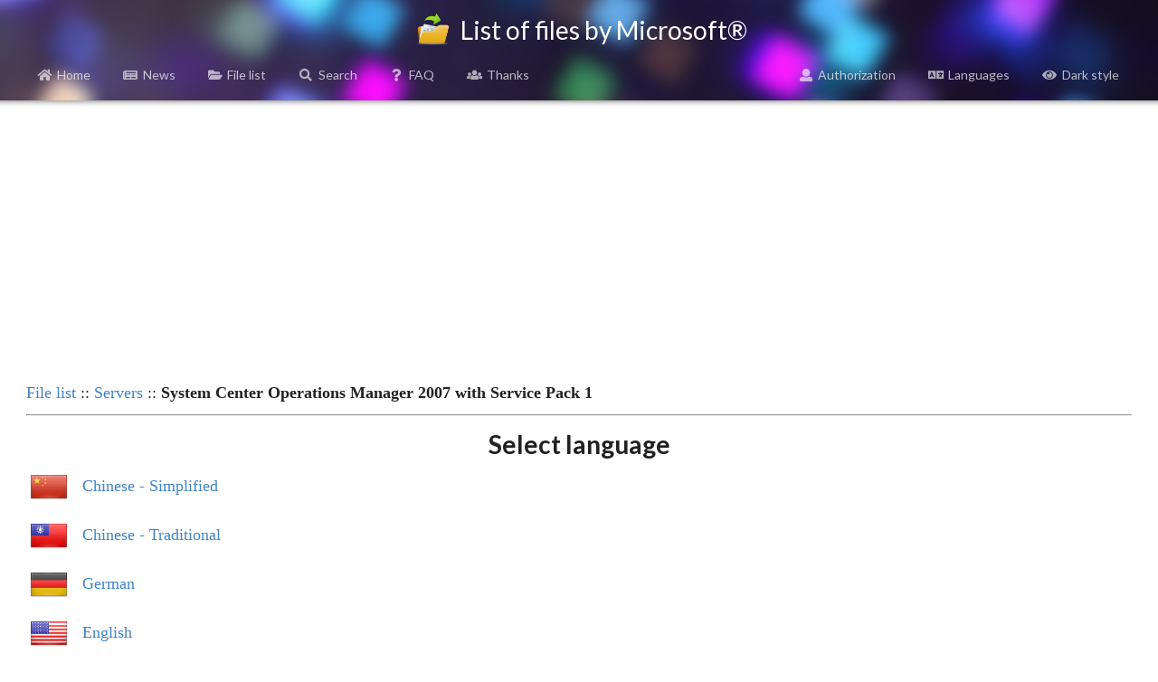

--- FILE ---
content_type: text/html; charset=UTF-8
request_url: https://files.rg-adguard.net/language/138e7b7b-7d1d-2bca-f405-0c640f5664f9
body_size: 2650
content:
<head>
    <title>System Center Operations Manager 2007 with Service Pack 1 :: Select language :: List of files by Microsoft®</title>
    <base href="/">
    <meta name="description" content="The file list from Microsoft Corporation. You will find a hash sum of files (MD5, SHA-1, SHA-256 and SHA-512) and also the actual size of files in this list. Select language :: System Center Operations Manager 2007 with Service Pack 1">
    <meta name="keywords" content="Listing files, MD5, SHA-1, SHA-256, SHA-512, System Center Operations Manager 2007 with Service Pack 1" />
    <meta property="og:title" content="System Center Operations Manager 2007 with Service Pack 1 :: Select language :: List of files by Microsoft®">
    <meta property="og:description" content="The file list from Microsoft Corporation. You will find a hash sum of files (MD5, SHA-1, SHA-256 and SHA-512) and also the actual size of files in this list. Select language :: System Center Operations Manager 2007 with Service Pack 1">
    <meta property="og:image" content="/template/logo/logo_meta.png">
    <meta property="og:image:secure_url" content="/template/logo/logo_meta.png">
    <meta property="og:url" content="https://files.rg-adguard.net/language/138e7b7b-7d1d-2bca-f405-0c640f5664f9">
    <meta property="og:type" content="website">
    <meta name="viewport" content="width=device-width">
    <meta name="twitter:title" content="System Center Operations Manager 2007 with Service Pack 1 :: Select language :: List of files by Microsoft®">
    <meta name="twitter:description" content="The file list from Microsoft Corporation. You will find a hash sum of files (MD5, SHA-1, SHA-256 and SHA-512) and also the actual size of files in this list. Select language :: System Center Operations Manager 2007 with Service Pack 1">
    <meta name="twitter:image" content="/template/logo/logo_meta.png">
    <meta name="twitter:card" content="summary_large_image">
    <meta name="robots" content="all">
    <link rel="canonical" href="https://files.rg-adguard.net/language/138e7b7b-7d1d-2bca-f405-0c640f5664f9" />
    <link rel="prev" href="https://files.rg-adguard.net/version/" />
    <link rel="stylesheet" href="../styles/default/jsdelivr/semantic.min.css">
    <link href="../styles/default/css/main.css?v=202301291437" rel="stylesheet">
    <script src="../styles/default/jsdelivr/jquery.min.js"></script>
    <script src="../styles/default/jsdelivr/semantic.min.js"></script>
    <script async src="https://pagead2.googlesyndication.com/pagead/js/adsbygoogle.js?client=ca-pub-7426844697713322" crossorigin="anonymous"></script>
    <script>
        function openLanguageSelector() {
            $('.ui.modal.select-language').modal('show');
            $('.ui.sidebar').sidebar('hide');
        }
        function openLogin() {
            $('.ui.modal.login').modal('show');
            $('.ui.sidebar').sidebar('hide');
        }
        function sidebar() {
            $('.ui.sidebar').sidebar('setting', 'transition', 'overlay');
            $('.ui.sidebar').sidebar('setting', 'mobileTransition', 'overlay');
            $('.ui.sidebar').sidebar('toggle');
        }
    </script>
</head>
<body>
<div class="ui sidebar inverted vertical menu">
    <div class="ui container">
        <a class="item" href="../"><i class="home icon"></i>Home</a>
        <a class="item" href="../news"><i class="newspaper icon"></i>News</a>
		<a class="item" href="../category"><i class="folder open icon"></i>File list</a>
		<a class="item" href="../search"><i class="search icon"></i>Search</a>
		<a class="item" href="../faq"><i class="question icon"></i>FAQ</a>
		<a class="item" href="../thanks"><i class="users icon"></i>Thanks</a>
		
		<hr></hr>
		<a class="item" href="../auth"><i class="user icon"></i>Authorization</a>
		<a class="item" onClick="openLanguageSelector();"><i class="language icon"></i>Languages</a>
		<a class="item" href="?dark=1"><i class="eye icon"></i>Dark style</a>
		
    </div>
</div>
<div class="page-header">
	<div class="ui title container">
		<h1>
			<img src="../styles/default/img/logo.png" class="logo" alt=""> List of files by Microsoft®
		</h1>
	</div>
	<div class="ui normal mini modal select-language">
        <div class="header">
            Select language
        </div>
        <div class="content">
            <p><a href="?lang=en-us"><i class="us flag"></i>English</a></p><p><a href="?lang=fr-fr"><i class="fr flag"></i>French</a></p><p><a href="?lang=ko-kr"><i class="kr flag"></i>한국어</a></p><p><a href="?lang=ru-ru"><i class="ru flag"></i>Русский</a></p><p><a href="?lang=zh-cn"><i class="cn flag"></i>中文（简体）</a></p>
        </div>
        <div class="actions">
            <div class="ui ok button">
                <i class="close icon"></i>
                Cancel
            </div>
        </div>
    </div>
	<div class="ui one column grid page-header-menu">
		<div class="ui attached secondary inverted menu computer only column">
			<div class="ui container">
				<a class="item" href="../"><i class="home icon"></i>Home</a>
				<a class="item" href="../news"><i class="newspaper icon"></i>News</a>
				<a class="item" href="../category"><i class="folder open icon"></i>File list</a>
				<a class="item" href="../search"><i class="search icon"></i>Search</a>
				<a class="item" href="../faq"><i class="question icon"></i>FAQ</a>
				<a class="item" href="../thanks"><i class="users icon"></i>Thanks</a>
				
				<div class="right menu">
				    <a class="item" href="../auth"><i class="user icon"></i>Authorization</a>
					<a class="item" onClick="openLanguageSelector();"><i class="language icon"></i>Languages</a>
					<a class="item" href="?dark=1"><i class="eye icon"></i>Dark style</a>
				</div>
			</div>
		</div>
		<div class="ui attached secondary inverted menu mobile tablet only column">
            <div class="ui container">
                <a class="item" onClick="sidebar();"><i class="bars icon"></i>Menu</a>
            </div>
        </div>
		<div class="shadow"></div>
	</div>
</div>
<div class="info">
<p align="center"><script async src="https://pagead2.googlesyndication.com/pagead/js/adsbygoogle.js?client=ca-pub-7426844697713322"
     crossorigin="anonymous"></script>
<!-- rg-adguard.net:D_Content_1_g -->
<ins class="adsbygoogle"
     style="display:block"
     data-ad-client="ca-pub-7426844697713322"
     data-ad-slot="6664526097"
     data-ad-format="auto"
     data-full-width-responsive="true"></ins>
<script>
     (adsbygoogle = window.adsbygoogle || []).push({});
</script></p>
</div>
<table class="info"><tr><td class="desc" align="left" colspan="2"><a href="https://files.rg-adguard.net/category">File list</a> :: <a href="https://files.rg-adguard.net/version/3eee18e2-eafd-138e-7f9e-4256c24fab64">Servers</a> :: <b>System Center Operations Manager 2007 with Service Pack 1</b></td></tr><tr><td class="desc" align="center" colspan="2"><hr></td></tr><tr><td colspan="2"><h1 align="center">Select language</h1></td></tr><tr><td class="img"><a href="https://files.rg-adguard.net/files/18a05248-95cc-e3fe-ce3c-9920dc481354"><img src="https://files.rg-adguard.net/template/flags/64/CN.png" /></a></td><td class="desc">  <a href="https://files.rg-adguard.net/files/18a05248-95cc-e3fe-ce3c-9920dc481354">Chinese - Simplified</a></td></tr><tr><td class="img"><a href="https://files.rg-adguard.net/files/dc902e2f-8d86-4a77-1bde-54c9a56b6f21"><img src="https://files.rg-adguard.net/template/flags/64/CT.png" /></a></td><td class="desc">  <a href="https://files.rg-adguard.net/files/dc902e2f-8d86-4a77-1bde-54c9a56b6f21">Chinese - Traditional</a></td></tr><tr><td class="img"><a href="https://files.rg-adguard.net/files/a1269d54-c43a-d4b3-b0ae-7061ff28094b"><img src="https://files.rg-adguard.net/template/flags/64/DE.png" /></a></td><td class="desc">  <a href="https://files.rg-adguard.net/files/a1269d54-c43a-d4b3-b0ae-7061ff28094b">German</a></td></tr><tr><td class="img"><a href="https://files.rg-adguard.net/files/5fe787b6-35a7-032f-9d6e-ebd79e0071b6"><img src="https://files.rg-adguard.net/template/flags/64/EN.png" /></a></td><td class="desc">  <a href="https://files.rg-adguard.net/files/5fe787b6-35a7-032f-9d6e-ebd79e0071b6">English</a></td></tr><tr><td class="img"><a href="https://files.rg-adguard.net/files/1333ec17-3934-6cfc-4eb1-da8698073e17"><img src="https://files.rg-adguard.net/template/flags/64/ES.png" /></a></td><td class="desc">  <a href="https://files.rg-adguard.net/files/1333ec17-3934-6cfc-4eb1-da8698073e17">Spanish</a></td></tr><tr><td class="img"><a href="https://files.rg-adguard.net/files/86a1f49b-168d-320f-295f-cd5b0b5bafde"><img src="https://files.rg-adguard.net/template/flags/64/FR.png" /></a></td><td class="desc">  <a href="https://files.rg-adguard.net/files/86a1f49b-168d-320f-295f-cd5b0b5bafde">French</a></td></tr><tr><td class="img"><a href="https://files.rg-adguard.net/files/d5eeaf4a-6992-2ede-e30f-960767948d4b"><img src="https://files.rg-adguard.net/template/flags/64/IT.png" /></a></td><td class="desc">  <a href="https://files.rg-adguard.net/files/d5eeaf4a-6992-2ede-e30f-960767948d4b">Italian</a></td></tr><tr><td class="img"><a href="https://files.rg-adguard.net/files/2a1d115d-fa79-4519-56de-acfeed549e2e"><img src="https://files.rg-adguard.net/template/flags/64/JA.png" /></a></td><td class="desc">  <a href="https://files.rg-adguard.net/files/2a1d115d-fa79-4519-56de-acfeed549e2e">Japanese</a></td></tr><tr><td class="img"><a href="https://files.rg-adguard.net/files/be3fcf18-0efe-e9b0-ee68-0fc6fe418e57"><img src="https://files.rg-adguard.net/template/flags/64/KO.png" /></a></td><td class="desc">  <a href="https://files.rg-adguard.net/files/be3fcf18-0efe-e9b0-ee68-0fc6fe418e57">Korean</a></td></tr><tr><td class="img"><a href="https://files.rg-adguard.net/files/4fabf9b1-a827-a95c-a640-584fb2a4e394"><img src="https://files.rg-adguard.net/template/flags/64/PT.png" /></a></td><td class="desc">  <a href="https://files.rg-adguard.net/files/4fabf9b1-a827-a95c-a640-584fb2a4e394">Portuguese - Brazil</a></td></tr><tr><td class="img"><a href="https://files.rg-adguard.net/files/e88aae85-b7d7-1694-9bf7-164e4b0b8aab"><img src="https://files.rg-adguard.net/template/flags/64/RU.png" /></a></td><td class="desc">  <a href="https://files.rg-adguard.net/files/e88aae85-b7d7-1694-9bf7-164e4b0b8aab">Russian</a></td></tr>
<script>
    $(document).ready(function(){
        $('body').on('click','.like',function(){    
            var id = $(this).attr('id');        
            $.ajax({        
                type: "GET",
                url: "https://files.rg-adguard.net/cart/add/" + id + "_lang",
                cache: false,
                success: function(){            
                    $('#'+id).html('OK').addClass('unlike').removeClass('like');
                }       
            });
        })
    });
</script>
</table>    <div class="footer">
        <div class="ui divider"></div>
        <p align="center"><i>All rights reserved Microsoft Corporation. This service provides only information on files &reg; 1985-2026 | Website is translated: <a href="https://twitter.com/rgadguard">@rgadguard</a>.
        </i></p>
        <!-- Yandex.Metrika counter -->
<script type="text/javascript" >
   (function(m,e,t,r,i,k,a){m[i]=m[i]||function(){(m[i].a=m[i].a||[]).push(arguments)};
   m[i].l=1*new Date();k=e.createElement(t),a=e.getElementsByTagName(t)[0],k.async=1,k.src=r,a.parentNode.insertBefore(k,a)})
   (window, document, "script", "https://mc.yandex.ru/metrika/tag.js", "ym");

   ym(33969180, "init", {
        clickmap:true,
        trackLinks:true,
        accurateTrackBounce:true,
        trackHash:true
   });
</script>
<noscript><div><img src="https://mc.yandex.ru/watch/33969180" style="position:absolute; left:-9999px;" alt="" /></div></noscript>
<!-- /Yandex.Metrika counter -->
    </div>
</body>

--- FILE ---
content_type: text/html; charset=utf-8
request_url: https://www.google.com/recaptcha/api2/aframe
body_size: 268
content:
<!DOCTYPE HTML><html><head><meta http-equiv="content-type" content="text/html; charset=UTF-8"></head><body><script nonce="JxSH6_SCIIk9wl7RNnlDHg">/** Anti-fraud and anti-abuse applications only. See google.com/recaptcha */ try{var clients={'sodar':'https://pagead2.googlesyndication.com/pagead/sodar?'};window.addEventListener("message",function(a){try{if(a.source===window.parent){var b=JSON.parse(a.data);var c=clients[b['id']];if(c){var d=document.createElement('img');d.src=c+b['params']+'&rc='+(localStorage.getItem("rc::a")?sessionStorage.getItem("rc::b"):"");window.document.body.appendChild(d);sessionStorage.setItem("rc::e",parseInt(sessionStorage.getItem("rc::e")||0)+1);localStorage.setItem("rc::h",'1768096275769');}}}catch(b){}});window.parent.postMessage("_grecaptcha_ready", "*");}catch(b){}</script></body></html>